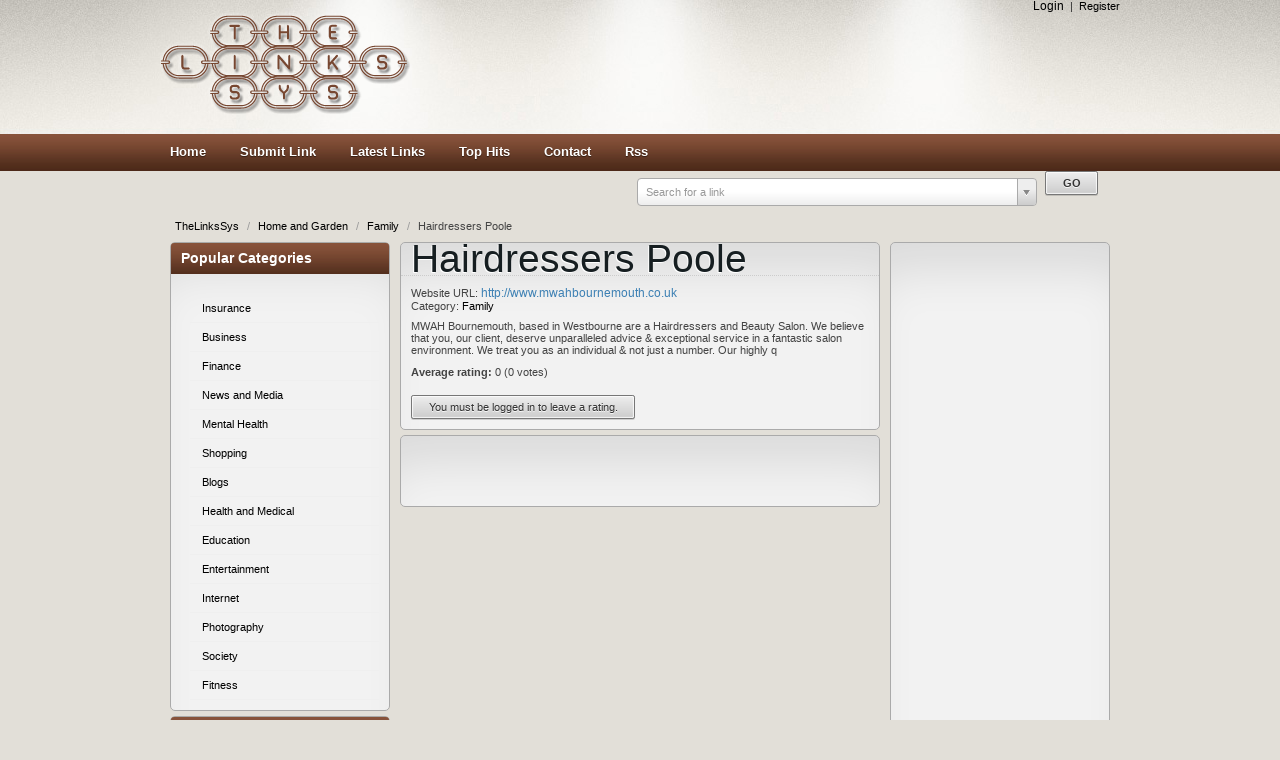

--- FILE ---
content_type: text/html; charset=utf-8
request_url: https://thelinkssys.com/Home_and_Garden/Family/hairdressers-poole-2556
body_size: 4295
content:
<!DOCTYPE html PUBLIC "-//W3C//DTD XHTML 1.0 Transitional//EN" "http://www.w3.org/TR/xhtml1/DTD/xhtml1-transitional.dtd">
<html xmlns="http://www.w3.org/1999/xhtml">
    <head>
        
        <title>Hairdressers Poole</title>
        
        <meta http-equiv="Content-Type" content="text/html; charset=utf-8" />
        <script type="text/javascript">
            var DOC_ROOT = 'http://thelinkssys.com';
        </script>
        
        
	<link rel="stylesheet" type="text/css" href="/templates/HunterBrown/style/column.css" />
	<link rel="stylesheet" type="text/css" href="/templates/HunterBrown/style/form.css" />
	<link rel="stylesheet" type="text/css" href="/templates/HunterBrown/style/main_min.css" />
        <link rel="stylesheet" type="text/css" href="/templates/HunterBrown/style/colors/default-theme.css" />
         <!--[if IE 7]>
   	<link rel="stylesheet" type="text/css" href="/templates/HunterBrown/style/ie7.css" />
	  <![endif]-->

        
        <link rel="stylesheet" type="text/css" href="/templates/Core/DefaultFrontend/style/select2.css"  />
        <link rel="stylesheet" type="text/css" href="/templates/Core/DefaultFrontend/style/fg.menu.css" />
        <link rel="stylesheet" type="text/css" href="/templates/Core/DefaultFrontend/style/theme/jquery-ui-1.8.23.custom.css"  />


        
                                    <meta name="keywords" content="Arts &amp;amp; Humanities, Blogs, Business &amp;amp; Economy, Computers &amp;amp; Internet, Education, Entertainment, Health, News &amp;amp; Media, free website listing" />
                                        <meta name="description" content="thelinkssys.com offers you Reciprocals, Featured and Free website submission facility." />
                                        <meta name="author" content="TheLinksSys" />
                                        <meta name="copyright" content="Copyright (c) 2013 by TheLinksSys.com. All rights reserved!" />
                                
        
        <meta name="generator" content="PHP Link Directory 5.3" />

        
        
                <script type="text/javascript" src="//ajax.googleapis.com/ajax/libs/jquery/1.8.2/jquery.min.js"></script>
        <script type="text/javascript" src="//ajax.googleapis.com/ajax/libs/jqueryui/1.8.23/jquery-ui.min.js"></script>
        
        
            <script type="text/javascript">
             var $ = jQuery.noConflict();
            </script>
        

        <script type="text/javascript" src="/javascripts/jquery/jquery.select2.js"></script>
        <script type="text/javascript" src="/javascripts/jquery/jquery.fg.menu.js"></script>

        
<style type="text/css">
body {


}
</style>

        
        
        <script async custom-element="amp-auto-ads"
        src="https://cdn.ampproject.org/v0/amp-auto-ads-0.1.js">
</script>
<script async src="//pagead2.googlesyndication.com/pagead/js/adsbygoogle.js"></script>
<script>
     (adsbygoogle = window.adsbygoogle || []).push({
          google_ad_client: "ca-pub-1795426627440279",
          enable_page_level_ads: true
     });
</script>
    </head>
    <body>
    <amp-auto-ads type="adsense"
              data-ad-client="ca-pub-1795426627440279">
</amp-auto-ads>
            <div class="phpld-wbox">
                
<div class="userPanel">
            <a href="/login" class="btn-slide">Login</a>
        &nbsp;|&nbsp;
        <a href="/user/register" title="Register new user">Register</a>
        </div>

                <div class="phpld-clearfix"></div>

                <div class="header">
                    <div class="headerLogo">
                            <a href="/" title="TheLinksSys">
        <img src="/logo_thumbnail.php?pic=/uploads/logo.png&amp;width=" style="" alt="TheLinksSys" />
    </a>

                    </div>
                    <div style="float:right; width:700px; padding-top:10px;">                 
                   
<!-- TheLinkssys Footer -->
<ins class="adsbygoogle"
     style="display:inline-block;width:700px;height:90px"
     data-ad-client="ca-pub-1795426627440279"
     data-ad-slot="7758551755"></ins>
<script>
(adsbygoogle = window.adsbygoogle || []).push({});
</script>
                    
                    </div>
                    
                </div>
            </div>
        </div>
        
        <div class="phpld-clearfix"></div>

        <div id="nav">
            <div class="phpld-wbox">
                <div class="phpld-hlist">
                    <ul><li><a href="http://www.thelinkssys.com/">Home</a></li><li><a href="https://thelinkssys.com/submit">Submit Link</a></li><li><a href="https://thelinkssys.com/latest">Latest Links</a></li><li><a href="https://thelinkssys.com/top">Top Hits</a></li><li><a href="https://thelinkssys.com/contact">Contact</a></li><li><a href="https://thelinkssys.com/rss">Rss</a></li></ul>
                    

<script type="text/javascript">

var servername = ""+"/Search/ajaxSearchLinks/";

function split( val ) {
    return val.split( /,\s*/ );
}

function extractLast( term ) {
    return split( term ).pop();
}

function linkFormatResult(link) {
    //<![CDATA[
    var markup = "<hr \/><div class='listing-list-item ajax-search-result'>";
    markup += "<div class='link-info'><div class='listing-title'><a href='"+link.url+"'><b>" + link.title + "</b></a></div>";
    if (link.description !== undefined) {
        markup += "<div class='description'><a href='"+link.url+"'>" + link.description + "</a></div>";
    }
    markup += "</div></div>"
    return markup;
    //]]>
}


function linkFormatSelection(link) {
     return link.title;
}

var currEnteredData = null;

jQuery(document).ready(function($){
    $("#autoquery").select2({
        placeholder:"Search for a link",
        minimumInputLength:1,
        ajax:{
            url:servername,
            dataType:'json',
            quietMillis:100,
            allowClear:true,
            data:function (term, page) { // page is the one-based page number tracked by Select2
                return {
                    linkQuery: {q: term, loc: $("#autoquery-location").val()}, //search term
                    page_limit:100 // page size
                };
            },
        results:function (data, page) {
            // notice we return the value of more so Select2 knows if more results can be loaded
            for (x in data.result) {
                data.result[x].id = data.result[x].url;
            }
            data.result.unshift({'id':data.url, 'title':currEnteredData, 'url':'/search?search='+currEnteredData})
            return {results:data.result};
        }
    },

    formatResult:linkFormatResult, // omitted for brevity, see the source of this page

    formatSelection:linkFormatSelection // omitted for brevity, see the source of this page

    }).on('change', function(event){

        document.location.href = $(this).val();

    });



    jQuery(".select2-search input[type='text']").keyup(function(event){
        currEnteredData = jQuery(this).val();

    });

	jQuery("#search_form").submit(function(){
		jQuery("#autoquery").val(currEnteredData);		
	});	

});



</script>



 <form class="phpld-form headerSearch" action="/search" method="get" id="search_form">
	<div class="phpld-columnar phpld-equalize" style="overflow: visible">
     	<div class="phpld-fbox-text float-left" style="margin-top:5px;">
        	<input name="search" maxlength="150" id="autoquery" style="width: 400px;" value="" />
    	</div>
    	<div class="phpld-fbox-button float-left " style="position:absolute; margin-top:7px;">  
        	<input class="button phpld-searchbutton" type="submit" value="GO" />
    	</div>
	</div>
</form>

               </div>
            </div>
        </div>

        <div class="phpld-wbox">
        <div class="phpld-clearfix"></div>
        <div class="content-wrapper"><div class="path">    <div class="breadcrumbs">
            <span>
            <a href="https://thelinkssys.com/">                TheLinksSys
            </a>
                            <span class="divider">/</span>
                    </span>
                    <span>
            <a href="https://thelinkssys.com/Home_and_Garden/">                Home and Garden
            </a>
                            <span class="divider">/</span>
                    </span>
                    <span>
            <a href="https://thelinkssys.com/Home_and_Garden/Family/">                Family
            </a>
                            <span class="divider">/</span>
                    </span>
                    <span>
                            Hairdressers Poole
            
                    </span>
            
    </div>
</div><div class="phpld-column linearize-level-1"><div class="phpld-col1" style="width:25%"><div class="phpld-cbox"><div class="phpld-grid phpld-full phpld-widget" id="widget_22">
    <div class="boxTop"></div>
            <h3>Popular Categories</h3>
        <ul class="boxPopCats">
	    <li>
		<a href="https://thelinkssys.com/Insurance/" title="Insurance">Insurance</a>
	</li>
        <li>
		<a href="https://thelinkssys.com/Business/" title="Business">Business</a>
	</li>
        <li>
		<a href="https://thelinkssys.com/Business/Finance/" title="Finance">Finance</a>
	</li>
        <li>
		<a href="https://thelinkssys.com/News_and_Media/" title="News and Media">News and Media</a>
	</li>
        <li>
		<a href="https://thelinkssys.com/Health_and_Medical/Mental_Health/" title="Mental Health">Mental Health</a>
	</li>
        <li>
		<a href="https://thelinkssys.com/Business/Shopping/" title="Shopping">Shopping</a>
	</li>
        <li>
		<a href="https://thelinkssys.com/Internet/Blogs/" title="Blogs">Blogs</a>
	</li>
        <li>
		<a href="https://thelinkssys.com/Health_and_Medical/" title="Health and Medical">Health and Medical</a>
	</li>
        <li>
		<a href="https://thelinkssys.com/Education/" title="Education">Education</a>
	</li>
        <li>
		<a href="https://thelinkssys.com/Entertainment/" title="Entertainment">Entertainment</a>
	</li>
        <li>
		<a href="https://thelinkssys.com/Internet/" title="Internet">Internet</a>
	</li>
        <li>
		<a href="https://thelinkssys.com/Arts_and_Humanities/Photography/" title="Photography">Photography</a>
	</li>
        <li>
		<a href="https://thelinkssys.com/Society/" title="Society">Society</a>
	</li>
        <li>
		<a href="https://thelinkssys.com/Health_and_Medical/Fitness/" title="Fitness">Fitness</a>
	</li>
    
</ul>
</div>
<div class="phpld-grid phpld-full phpld-widget" id="widget_18">
    <div class="boxTop"></div>
            <h3>Statistics</h3>
        <ul class="boxStats">
		<li><strong>Active Listings:</strong> 13195</li>
			<li><strong>Pending Listings:</strong> 165</li>
			<li><strong>Todays Listings:</strong> 0</li>
	    	<li><strong>Total Categories:</strong> 16</li>
			<li><strong>Sub Categories:</strong> 64</li>
	</ul>

</div>
</div></div><div class="phpld-col2" style="width:25%"><div class="phpld-cbox"><div class="phpld-grid phpld-full phpld-widget" id="widget_21">
    <div class="boxTop"></div>
        
<br/>
<center>
<script async src="//pagead2.googlesyndication.com/pagead/js/adsbygoogle.js"></script>
<!-- Thelinkssys_right_vetical -->
<ins class="adsbygoogle"
     style="display:inline-block;width:160px;height:600px"
     data-ad-client="ca-pub-1795426627440279"
     data-ad-slot="8279170557"></ins>
<script>
(adsbygoogle = window.adsbygoogle || []).push({});
</script>

 </center>
</div>
</div></div><div class="phpld-col3"  style="margin-left:25%;margin-right:25%;"><div class="phpld-cbox"><div class="phpld-grid phpld-full phpld-widget" id="widget_4">
    <div class="boxTop"></div>
        <div class="listing-details listing-details-default">
    <h1>Hairdressers Poole</h1>
    <div class="url">
    <label>Website URL: </label><a class="link" id="id_2556" href="http://www.mwahbournemouth.co.uk" title="Hairdressers Poole"
     target="_blank">
        http://www.mwahbournemouth.co.uk
    </a>
</div>

        <div class="link-category">
		Category: 
          <a class="link-category-url" href="https://thelinkssys.com/Home_and_Garden/Family/">Family</a> &nbsp;
    


	</div>
    <div class="description-detail">
        MWAH Bournemouth, based in Westbourne are a Hairdressers and Beauty Salon. We believe that you, our client, deserve unparalleled advice & exceptional service in a fantastic salon environment. We treat you as an individual & not just a number. Our highly q
    </div>
    <div class="phpld-clearfix"></div>
    <div class="submiItems">
    
 </div>
        
    <address>
    <div class="address"></div>
    <div class="addressCityStateZip">   </div>
    <div class="contacts">
            </div>
</address>
    
    
    <div>
    <fieldset>
        <b>Average rating:</b>
            0
     (0 votes)

        <br /><a href="/login" class="phpld-button">You must be logged in to leave a rating.</a>
    
    </fieldset>
</div>
    
</div>
</div>
<div class="phpld-grid phpld-full phpld-widget" id="widget_25">
    <div class="boxTop"></div>
        <script async src="//pagead2.googlesyndication.com/pagead/js/adsbygoogle.js"></script>
<!-- Solutions4ever_top_Banner, created 2/25/10 -->
<ins class="adsbygoogle"
     style="display:inline-block;width:468px;height:60px"
     data-ad-client="ca-pub-1795426627440279"
     data-ad-slot="2260136217"></ins>
<script>
(adsbygoogle = window.adsbygoogle || []).push({});
</script>

</div>
</div></div></div></div><div class="footer"> 	

<script type="text/javascript"><!--

google_ad_client = "pub-1795426627440279";

/* Thelinkssys_footer_horizontal */

google_ad_slot = "6346335100";

google_ad_width = 728;

google_ad_height = 15;

//-->

</script>

<script type="text/javascript" src="https://pagead2.googlesyndication.com/pagead/show_ads.js">

</script>







<br /><br />  Powered By: <a href="http://www.phplinkdirectory.com" title="powered by PHP Link Directory"> PHP Link Directory </a></div><script>
  (function(i,s,o,g,r,a,m){i['GoogleAnalyticsObject']=r;i[r]=i[r]||function(){
  (i[r].q=i[r].q||[]).push(arguments)},i[r].l=1*new Date();a=s.createElement(o),
  m=s.getElementsByTagName(o)[0];a.async=1;a.src=g;m.parentNode.insertBefore(a,m)
  })(window,document,'script','//www.google-analytics.com/analytics.js','ga');

  ga('create', 'UA-12725290-2', 'auto');
  ga('send', 'pageview');

</script><script type="text/javascript">
    /* <![CDATA[ */
    var root = '';
    
    var a = document.getElementsByTagName("a");
    for(i = 0; i< a.length; i++)
        if(a[i].id != '')
            a[i].onclick = count_link;
    function count_link(event) {
        i = new Image();
        i.src= root+'/cl.php?id='+this.id;
        return true;
    }

    
    /* ]]> */
</script><script defer src="https://static.cloudflareinsights.com/beacon.min.js/vcd15cbe7772f49c399c6a5babf22c1241717689176015" integrity="sha512-ZpsOmlRQV6y907TI0dKBHq9Md29nnaEIPlkf84rnaERnq6zvWvPUqr2ft8M1aS28oN72PdrCzSjY4U6VaAw1EQ==" data-cf-beacon='{"version":"2024.11.0","token":"2b21f3e0aa5c41d1bf2bc6fd967ae11d","r":1,"server_timing":{"name":{"cfCacheStatus":true,"cfEdge":true,"cfExtPri":true,"cfL4":true,"cfOrigin":true,"cfSpeedBrain":true},"location_startswith":null}}' crossorigin="anonymous"></script>
</body></html>


--- FILE ---
content_type: text/html; charset=utf-8
request_url: https://www.google.com/recaptcha/api2/aframe
body_size: 268
content:
<!DOCTYPE HTML><html><head><meta http-equiv="content-type" content="text/html; charset=UTF-8"></head><body><script nonce="FU06iwvG7DnSXv231P56pg">/** Anti-fraud and anti-abuse applications only. See google.com/recaptcha */ try{var clients={'sodar':'https://pagead2.googlesyndication.com/pagead/sodar?'};window.addEventListener("message",function(a){try{if(a.source===window.parent){var b=JSON.parse(a.data);var c=clients[b['id']];if(c){var d=document.createElement('img');d.src=c+b['params']+'&rc='+(localStorage.getItem("rc::a")?sessionStorage.getItem("rc::b"):"");window.document.body.appendChild(d);sessionStorage.setItem("rc::e",parseInt(sessionStorage.getItem("rc::e")||0)+1);localStorage.setItem("rc::h",'1768432995284');}}}catch(b){}});window.parent.postMessage("_grecaptcha_ready", "*");}catch(b){}</script></body></html>

--- FILE ---
content_type: text/css
request_url: https://thelinkssys.com/templates/HunterBrown/style/form.css
body_size: 1852
content:
/* -- PHPLD FORM -- */
.phpld-form,.phpld-form fieldset{
    overflow:hidden
}
.phpld-form div{
    position:relative
}
.phpld-form label,.phpld-form .phpld-message{
    position:relative;
    display:block
}
.phpld-form .phpld-fbox-check label{
    display:inline
}
.phpld-form input,.phpld-form textarea{
    cursor:text
}
.phpld-form input[type="checkbox"],.phpld-form input[type="radio"],.phpld-form select,.phpld-form label{
    cursor:pointer
}
.phpld-form textarea{
    overflow:auto
}
.phpld-form input[type=hidden]{
    display:none!important
}
.phpld-form .phpld-fbox-text:before,.phpld-form .phpld-fbox-select:before,.phpld-form .phpld-fbox-check:before,.phpld-form .phpld-fbox-button:before{
    content:"";
    display:table
}
.phpld-form .phpld-fbox-text:after,.phpld-form .phpld-fbox-select:after,.phpld-form .phpld-fbox-check:after,.phpld-form .phpld-fbox-button:after{
    clear:both;
    content:".";
    display:block;
    font-size:0;
    height:0;
    visibility:hidden
}
.phpld-form select,.phpld-form input,.phpld-form textarea{
    display:block;
    position:relative;
    width:58.5%
}
.phpld-form .phpld-fbox-check input{
    display:inline;
    width:auto
}
.phpld-form .phpld-fbox-button input{
    display:inline;
    overflow:visible;
    width:auto
}
.phpld-form .phpld-fbox-check input:focus,.phpld-form .phpld-fbox-check input:hover,.phpld-form .phpld-fbox-check input:active{
    border:0 none
}
.phpld-full .phpld-fbox-select select,.phpld-full .phpld-fbox-text input,.phpld-full .phpld-fbox-text textarea{
    width:94.2%;
    margin-right:-3px
}
.phpld-fbox-text input.text{padding: 3px;width:auto;}
.phpld-columnar .phpld-fbox-text label,.phpld-columnar .phpld-fbox-select label{
    display:inline;
    float:left;
    width:30%
}
.phpld-columnar .phpld-fbox-check{
    position:relative
}


.phpld-label{
    display:block;
    float: left;
    margin: 4px 5px 0px 0px;
    color:#000000;
    font-size:11px;
}
.phpld-columnar .phpld-fbox-check .phpld-label{
    position:absolute;
    top:0
}
.phpld-columnar .phpld-fbox-check input,.phpld-columnar .phpld-error .phpld-message{
    margin-left:30%
}
.phpld-columnar fieldset .phpld-fbox-button,fieldset.phpld-columnar .phpld-fbox-button{
    padding-left:30%
}
.phpld-columnar .phpld-fbox-select select,.phpld-columnar .phpld-fbox-text input,.phpld-columnar .phpld-fbox-text textarea{
    float:left;width:67.2%;margin-right:-3px
}
.phpld-fbox-select select{
    width:60%
}
.phpld-full .phpld-fbox-select select{
    width:94.8%
}
.phpld-columnar .phpld-fbox-select select{
    width:auto;
}
.phpld-form input,
.phpld-form input,
.phpld-form textarea,
.phpld-form select {
        -webkit-box-sizing: border-box;
        -moz-box-sizing: border-box;
        -ms-box-sizing: border-box;
        box-sizing: border-box;
        width:60%;
}
.phpld-columnar label {
    -webkit-box-sizing: border-box;
    -moz-box-sizing: border-box;
    -ms-box-sizing: border-box;
    box-sizing: border-box;
}
.phpld-columnar .phpld-fbox-select select,
.phpld-columnar .phpld-fbox-text input,
.phpld-columnar .phpld-fbox-text textarea { width:auto; }

.phpld-full .phpld-fbox-select select,
.phpld-full .phpld-fbox-text input,
.phpld-full .phpld-fbox-text textarea { width:100%; }
.phpld-form {
    background:#f4f4f4;
    border:2px #fff solid;
    margin: 1.5em 0 0 0;
    padding: 0;
    -webkit-box-shadow: 0 0 4px #ddd;
    -moz-box-shadow: 0 0 4px #ddd;
    box-shadow: 0 0 4px #ddd;
}
.phpld-form fieldset {
    position:static;
    background:transparent;
    margin: 0.75em 0 0.75em 0;
    padding: 0 0.5em;
}
.phpld-form legend {
    background:transparent;
    color:#000;
    font-size:1.2em;
    line-height:1.25em;
    font-weight:bold;
    padding:0 0.5em;
}
.phpld-form label {
    color:#666;
    line-height: 1.5em;
}
.phpld-label {
    color: #666;
    padding-top: 0.25em;
}
.phpld-form .phpld-form div.phpld-fbox-check:focus + label {
    color:#000;
}
.phpld-form div.phpld-fbox-text,
.phpld-form div.phpld-fbox-select,
.phpld-form div.phpld-fbox-check,
.phpld-form div.phpld-fbox-button {
    padding: 0.3em .4em;
    margin-bottom: 0.5em;
}
.phpld-form div.phpld-fbox-button {
    padding-right: 0px;
    padding-bottom: 0px;
    padding-top: 0px;
    background:none;
    border-top:0px;
    margin:0px auto;
}


.phpld-form div.phpld-fbox-button .nopadding *{
    margin:0px;
}
.phpld-form div.phpld-fbox-button:hover{background:none;}
.phpld-form .phpld-fbox-button .float-right{
    padding:0px;
    margin:0px;
}
.phpld-form .phpld-gbox {
    padding: 0 0.5em;
    margin-right: 0;
}
.phpld-form h6 {
    color: #000;
    margin: 1em 0 0 1em;
}
.phpld-form .phpld-fbox-text input,
.phpld-form .phpld-fbox-text textarea {
    line-height: 1em;
    padding: 0.25em 0.3em;
    margin-top: -2px;
}
.phpld-form .phpld-fbox-select select {
    line-height: 1em;
    padding: 0.25em 2px 0.25em 1px;
    margin-top: -2px;
}
.phpld-form input,
.phpld-form textarea,
.phpld-form select,
.phpld-form optgroup {
    font-family:Arial, Helvetica, sans-serif;
        -webkit-box-shadow: inset 0 0 4px #eee;
        -moz-box-shadow: inset 0 0 4px #eee;
        box-shadow: inset 0 0 4px #eee;
    }
.phpld-form optgroup {
        font-style:normal;
        font-weight:bold;
}
.phpld-form .phpld-fbox-text input,
.phpld-form .phpld-fbox-text textarea,
.phpld-form .phpld-fbox-select select {
    border:1px solid #ddd;
}
.phpld-form .phpld-message {
        color:#666;
        margin-bottom:0.5em;
}
.phpld-form .phpld-required {
        color:#800;
        font-weight:bold;
    }

.phpld-form input:valid,
.phpld-form textarea:valid { background-color: #fff; }
.phpld-form input:invalid,
.phpld-form textarea:invalid { background-color: #fdd; }

.phpld-form .phpld-error label {
        color:#800;
        font-weight:normal;
}
.phpld-form .phpld-error input,
.phpld-form .phpld-error select,
.phpld-form .phpld-error textarea {
    border: 1px #800 solid;
}
.phpld-form .phpld-error input:hover,
.phpld-form .phpld-error input:focus,
.phpld-form .phpld-error select:hover,
.phpld-form .phpld-error select:focus,
.phpld-form .phpld-error textarea:hover,
.phpld-form .phpld-error textarea:focus {
        border: 1px #800 solid !important;
}
.phpld-form .phpld-error .phpld-message {
        color:#800;
        font-weight: bold;
        margin-top: 0;
}
.phpld-form div.phpld-fbox-text input:focus,
.phpld-form div select:focus,
.phpld-form div textarea:focus,
.phpld-form div.phpld-fbox-text input:hover,
.phpld-form div select:hover,
.phpld-form div textarea:hover,
.phpld-form div.phpld-fbox-text input:active,
.phpld-form div select:active,
.phpld-form div textarea:active {
        border:1px #888 solid;
        background:#fff;
}

.phpld-button,
.phpld-form button,
.phpld-form input[type="button"],
.phpld-form input[type="reset"],
.phpld-form input[type="submit"] {
    display: inline-block;
    white-space: nowrap;
    background-color: #ccc;
    background-image: -webkit-linear-gradient(top, #eee, #ccc);
    background-image: -moz-linear-gradient(top, #eee, #ccc);
    background-image: -ms-linear-gradient(top, #eee, #ccc);
    background-image: -o-linear-gradient(top, #eee, #ccc);
    background-image: linear-gradient(top, #eee, #ccc);
    filter: progid:DXImageTransform.Microsoft.gradient(startColorStr='#eeeeee', EndColorStr='#cccccc');
    border: 1px solid #777;
    -webkit-border-radius: .2em;
    -moz-border-radius: .2em;
    border-radius: .2em;
    -webkit-box-shadow: 0 0 1px 1px rgba(255,255,255,.8) inset, 0 1px 0 rgba(0,0,0,.15);
    -moz-box-shadow: 0 0 1px 1px rgba(255,255,255,.8) inset, 0 1px 0 rgba(0,0,0,.15);
    box-shadow: 0 0 1px 1px rgba(255,255,255,.8) inset, 0 1px 0 rgba(0,0,0,.15);
    color: #333 !important;
    cursor: pointer;
    font: normal 1em/2em Arial, Helvetica;
    margin: 1.5em 0.75em 0 0;
    padding: 0 1.5em;
    overflow: visible; 
    text-decoration: none !important;
    text-shadow: 0 1px 0 rgba(255,255,255,.8);
}
.phpld-form button:hover,
.phpld-form input[type="button"]:hover,
.phpld-form input[type="reset"]:hover,
.phpld-form input[type="submit"]:hover,
.phpld-button:hover {
    background-color: #ddd;
    background-image: -webkit-linear-gradient(top, #fafafa, #ddd);
    background-image: -moz-linear-gradient(top, #fafafa, #ddd);
    background-image: -ms-linear-gradient(top, #fafafa, #ddd);
    background-image: -o-linear-gradient(top, #fafafa, #ddd);
    background-image: linear-gradient(top, #fafafa, #ddd);
    filter: progid:DXImageTransform.Microsoft.gradient(startColorStr='#fafafa', EndColorStr='#dddddd');
}

.phpld-form button:active,
.phpld-form input[type="button"]:active,
.phpld-form input[type="reset"]:active,
.phpld-form input[type="submit"]:active,
.phpld-button:active {
    background-color: #bbb;
    background-image: -webkit-linear-gradient(top, #ccc, #bbb);
    background-image: -moz-linear-gradient(top, #ccc, #bbb);
    background-image: -ms-linear-gradient(top, #ccc, #bbb);
    background-image: -o-linear-gradient(top, #ccc, #bbb);
    background-image: linear-gradient(top, #ccc, #bbb);
    filter: progid:DXImageTransform.Microsoft.gradient(startColorStr='#cccccc', EndColorStr='#bbbbbb');
    box-shadow: 2px 2px 3px rgba(0,0,0,.2) inset;
    position: relative;
    top: 1px;
}

.phpld-form button:focus,
.phpld-form input[type="button"]:focus,
.phpld-form input[type="reset"]:focus,
.phpld-form input[type="submit"]:focus,
.phpld-button:focus {
    outline: 0;
    background: #fafafa;
}

.phpld-form button:before,
.phpld-button:before {
    background: #ccc;
    background: rgba(0,0,0,.1);
    float: left;
    width: 1em;
    text-align: center;
    font-size: 1.5em;
    margin: 0 1em 0 -1em;
    padding: 0 .2em;
    -moz-box-shadow: 1px 0 0 rgba(0,0,0,.5), 2px 0 0 rgba(255,255,255,.5);
    -webkit-box-shadow: 1px 0 0 rgba(0,0,0,.5), 2px 0 0 rgba(255,255,255,.5);
    box-shadow: 1px 0 0 rgba(0,0,0,.5), 2px 0 0 rgba(255,255,255,.5);
    -moz-border-radius: .15em 0 0 .15em;
    -webkit-border-radius: .15em 0 0 .15em;
    border-radius: .15em 0 0 .15em;
    pointer-events: none;
}

.phpld-form button::-moz-focus-inner {
    border: 0;
    padding: 0;
}

    
.phpld-form input[type=button]::-moz-focus-inner,
.phpld-form input[type=reset]::-moz-focus-inner,
.phpld-form input[type=submit]::-moz-focus-inner {
    padding: .4em;
}

    
.phpld-form button[disabled],
.phpld-form button[disabled]:hover,
.phpld-form input[type=button][disabled],
.phpld-form input[type=button][disabled]:hover,
.phpld-form input[type=reset][disabled],
.phpld-form input[type=reset][disabled]:hover,
.phpld-form input[type=submit][disabled],
.phpld-form input[type=submit][disabled]:hover{
        background: #eee;
        color: #aaa !important;
        border-color: #aaa;
        cursor: default;
        text-shadow: none;
        position: static;
        -webkit-box-shadow: none;
        -moz-box-shadow: none;
        box-shadow: none;
}

* html .phpld-button,
* html .phpld-form button {
        display: inline-block;
        white-space: nowrap;
        background-color: #ccc;
        filter: progid:DXImageTransform.Microsoft.gradient(startColorStr='#eeeeee', EndColorStr='#cccccc');
        border: 1px solid #777;
        color: #333 !important;
        cursor: pointer;
        font: normal 1em/2em Arial, Helvetica;
        margin: 1.5em 0.75em 0 0;
        padding: 0 1.5em;
        overflow: visible; 
        text-decoration: none !important;
}

* html .phpld-form button:focus,
* html .phpld-button:focus {
    outline: 0;
    background: #fafafa;
}

* html .phpld-form button:hover,
* html .phpld-button:hover {
    background-color: #ddd;
    filter: progid:DXImageTransform.Microsoft.gradient(startColorStr='#fafafa', EndColorStr='#dddddd');
}

* html .phpld-form button:active,
* html .phpld-button:active {
    background-color: #bbb;
    filter: progid:DXImageTransform.Microsoft.gradient(startColorStr='#cccccc', EndColorStr='#bbbbbb');
    position: relative;
    top: 1px;
}
#submitForm, .phpld-form{
    padding-left:10px;
    margin-top:0em;
    padding-bottom: 10px;
    overflow: visible;
}
#submitForm .phpld-columnar .phpld-label {text-align:right;}
#submitForm .phpld-columnar .float-left{margin-top:0.5em;}
.formPage {
    margin: 0 auto;
    color: #2E2E2E;
}
.formPage .info-box{margin-top:8px;}
.formPage .phpld-columnar{margin-top: 3px !important;}


#submit_form .phpld-columnar .float-left{margin-top:0.5em;}
#submit_form .phpld-columnar .phpld-label {width:30%;text-align:right;}

#submitForm .phpld-equalize>.phpld-label{width:15%;}
#submitForm .phpld-equalize .field{width:70%;}

#submitForm .phpld-equalize .field .phpld-fbox-text{width:100%;padding-left: 0px;}
#submitForm .phpld-equalize .field .phpld-fbox-text input, #submitForm .phpld-equalize .field  textarea{width:100%;}

.submiItems .phpld-label {margin-top:0px;padding-top: 0px;}
.submiItems ul.multicheckbox {margin-top: 0;}
.submiItems .submitItem {margin: 5px 0;}

/* END PHPLD FORM*/

--- FILE ---
content_type: text/css
request_url: https://thelinkssys.com/templates/HunterBrown/style/main_min.css
body_size: 5243
content:
html * { font-size:100%; }
/*GENERAL ELEMENTS SECTION*/
*{
    margin:0;
    padding:0
}
* html body *{
    overflow:visible
}
body{
    
    background: #e2dfd8 url('../images/backgrounds/bg00.jpg') repeat-x top;
    font-size: 11px !important;
    margin: 0;
    color:#444;
    text-align:left;
    font-family: Tahoma, Arial, sans-serif;
    -webkit-text-size-adjust:100%;
}

h1, h2, h3, h4, h5, h6 {
    font-family: Arial, Helvetica, sans-serif;
    font-weight: 400;
    color:#161e21;
    margin:0;
}


h1 {
    font-size:350%;
    line-height: 0.8571em;
    margin-top:10px;
    margin-bottom:10px;
    text-shadow: -1px 1px 0px #FFF;
}

h2 {
    font-size:250%;
    line-height: 1.2em;
    margin-top:10px;
    margin-bottom:10px;
    text-shadow: -1px 1px 0px #FFF;
    
}

h3 {
    font-size:175%;
    line-height: 0.8571em;
    margin-top:10px;
    margin-bottom:10px;
    text-shadow: -1px 1px 0px #FFF;
}

h4 {
    font-size:133.33%;
    line-height: 1.125em;
    margin-top:10px;
    margin-bottom:10px;
    text-shadow: -1px 1px 0px #FFF;
}

h5 {
    font-size:116.67%;
    line-height: 1.2857em;
    margin-top:10px;
    margin-bottom:10px;
    text-shadow: -1px 1px 0px #FFF;
}

h6 {
    font-weight: bold;
    font-size:100%;
    line-height: 1.5em;
    margin: 1.5em 0 0 0;
}
option{
    padding-left:.4em
}
select{
    padding:1px
}
div:target{
    outline:0 none
}
article,aside,details,figcaption,figure,footer,header,hgroup,nav,section{
    display:block
}
fieldset,img{
    border:0 solid
}
fieldset{
    margin-top: 10px !important;
}
fieldset h1 , fieldset h2, fieldset h3, fieldset h4{
    margin-top:8px !important;
    margin-bottom:8px !important;
}
ul,ol,dl{
    font-size:1em;
    line-height:1.5em;
    margin: 1.5em 0 0 1em;
}
ul, li {
    margin: 0;
    padding: 0;
}
ul {list-style-type:disc;}

ol {list-style-type:decimal;}

ul ul {list-style-type:circle;margin-top:0;}

ol ol {list-style-type:lower-latin;margin-top:0;}

ol ul {list-style-type:circle;margin-top:0;}

li {
    font-size:1em;
    line-height:1.5em;
    margin-left:0.8em;
}
dt { font-weight:bold; }
dd { margin:0 0 1.5em 0.8em; }

p{
    font-size:1em;
    line-height:1.5em;
    margin: 1.5em 0 0 0;
}
blockquote{
    margin:1.5em 0 0 1.5em;
    color:#666;
}
blockquote, cite, q {
        font-family: Georgia, "Times New Roman", Times, serif;
        font-style:italic;
}
q{
    quotes:none
}
blockquote:before,blockquote:after,q:before,q:after{
    content:'';
    content:none
}

strong, b { font-weight:bold; }
em, i { font-style:italic; }
big {font-size:116.667%;}
small {font-size:85.71%;}
pre,code,kbd,tt,samp,var {font-size:100%;}

pre {
    line-height:1.5em;
    margin: 1.5em 0 0 0;
    white-space: pre;
    white-space: pre-wrap;
    word-wrap: break-word;
}
pre, code { color:#800; }

kbd, samp, var, tt {
    color:#666;
    font-weight:bold;
}
var, dfn { font-style:italic; }

acronym, abbr {
    border-bottom:1px #aaa dotted;
    font-variant:small-caps;
    letter-spacing:.07em;
    cursor:help;
}

sub,sup {
    font-size: 75%;
    line-height: 0;
    position: relative;
    vertical-align: baseline;
}

sup{ top: -0.5em; }
sub{ bottom: -0.25em; }

mark {background: #ff0;color: #000;}

hr {
    color:#fff;
    background:transparent;
    margin:0 0 0.75em 0;
    padding:0 0 0.75em 0;
    border:0;
    border-bottom:1px #eee solid;
}
a {
    font-family: Tahoma, Arial, sans-serif;
    color:#4D87C7;
    background:transparent;
    text-decoration:none;
    
}
a:active { outline: none; }

a:hover, a:focus {
    background:none;
    color: #3c699c;
    text-decoration: underline;
}
a.link:active, a.link:link, a.link:visited {
    font-size: 12px;
    color: #AAA;
    text-decoration: none;
}
a.link:hover {
    font-size: 12px;
    color: #CA0002;
    text-decoration: underline;
}
a.readMore:link, a.readMore:active, a.readMore:visited {
    color: #CA0002;
    font-weight: bold;
    text-decoration: none;
}
a.readMore:hover {
    font-weight: bold;
    text-decoration: underline;
}
a.readMoreFeat:link, a.readMoreFeat:active, a.readMoreFeat:visited {
    color: #3E81B4;
    text-decoration: none;
}
a.readMoreFeat:hover {
    color: #CA0002;
    text-decoration: underline;
}
.header a:hover{
    text-decoration: none;
}
.highlight {color:#c30;}

.box {
    border-radius: 0.3em;
    border-width: 1px;
    border-style: solid;
    border-color: #888;
    border-color: rgba(0,0,0,.3);
    -webkit-box-shadow: 1px 1px 3px rgba(0, 0, 0, 0.2) inset;
    -moz-box-shadow: 1px 1px 3px rgba(0, 0, 0, 0.2) inset;
    box-shadow: 1px 1px 3px rgba(0, 0, 0, 0.2) inset;
    color: #444;
    color: rgba(0,0,0,.8);
    padding: 1.4286em;
    margin: 1.5em 0 0 0;
}
.box > *:first-child {
    margin-top: 0;
}
.label {
    font-family: Verdana, Geneva, sans-serif;
    padding: 1px 6px 2px;
    display: inline-block;
    vertical-align:middle;
    letter-spacing: normal;
    white-space:nowrap;
    -webkit-border-radius: 3px;
    -moz-border-radius: 3px;
    border-radius: 3px;
    background: #06C;
    color: #fff;
    font-size: 10px;
    line-height: 12px;
}

.info {background:#f4f4f4;}
.success {background:#8c8;}
.warning {background:#cc8;}
.error {background:#c88;}

.float-left {
    float:left;
    display:inline;
    margin: 1.5em 1em 0 0;
}
.float-right {
    float:right;
    display:inline;
    margin: 1.5em 0 0 1em;
}
.center {
    display:block;
    text-align:center;
    margin: 0 auto;
    width: 960px;
}
table {
    width:100%;
    border-collapse:collapse;
    margin: 1.3571em 0 0 0;
    color:#333;
    border-top: 1px #ccc solid;
    border-bottom: 1px #ccc solid;
    border-spacing:0
}

table.narrow {margin:  1.4286em 0 0 0;}
table.narrow th, table.narrow td {padding: 0 0.5em;line-height: 1.4286em;}
table.bordertable {border:1px #ccc solid;}
table caption {font-variant:small-caps;}
th, td {
    line-height: 1.5em;
vertical-align: top;
padding: 0.7143em 0.5em;
}
th *:first-child,td *:first-child {margin-top: 0;}
th.nowrap,td.nowrap {white-space: nowrap;}
thead th {
    text-align: left;
    color:#000;
    border-bottom:2px #000 solid;
}
tbody th {
    text-align: left;
    border-top:1px solid #ccc;
    text-align:left;
}
tbody td {
    text-align: left;
    border-top:1px solid #ccc;
}
tbody tr:hover th,tbody tr:hover td {background:#f8f8f8;}
    

/* -- GENERAL ELEMENTS SECTION END --*/



/*--IMAGES SECTION--*/
img,figure {margin: 0;}

.flexible {
    margin-top: 1.5em;
    max-width: 100%;
    height: auto;
}

* html .flexible {	/* IE6 support */
    width: 98%;		
}

.bordered {
    margin-top: 1.5em;
    border: 2px #eee solid;
    border: 2px rgba(255,255,255,1) solid;
    -webkit-box-shadow: 0 0 3px rgba(0,0,0,.25);
    -moz-box-shadow: 0 0 3px rgba(0,0,0,.25);
    box-shadow: 0 0 3px rgba(0,0,0,.25);
}
/*--IMAGES SECTION END--*/


/* -- PHPLD CLEARFIX --*/
.phpld-clearfix:before{
    content:"";
    display:table
}
.phpld-clearfix:after{
    clear:both;
    content:".";
    display:block;
    font-size:0;
    height:0;
    visibility:hidden
}
/* -- PHPLD CLEARFIX END--*/





/*-- HEADER  SECTION --*/
.header{
    color: #ccc;
    width:960px;
    height:77px;
    margin:0 auto;
    padding:0px;
}
.headerLogo h1{
    margin: 22px 0px 0px 6px;
}
.headerLogo{
    float:left;
}
/*-- HEADER  SECTION END --*/


/* -- SEACH BOX -- */
.headerSearch{
    float:right;
    color:#ffffff;
    display:inline;
    background: none;
    padding: 0px 79px 0 0;
    margin: 0px;
    -webkit-box-shadow: 0 0 0px #DDD;
    -moz-box-shadow: 0 0 0px #DDD;
    box-shadow: 0 0 0px #DDD;
    border: 0px;
    overflow: visible;
}
form.headerSearch .phpld-label {
    float: left;
    margin: 5px 5px 0px 0px;
    color:    #1A4E80;
}
form.headerSearch .phpld-fbox-text{
    margin-right: 0px;
    margin-top:10px;
}
form.headerSearch div.phpld-columnar{
    margin-top:0px;
}
.headerSearch .phpld-fbox-button .phpld-searchbutton {
    font-weight: bold;
    float: left;
    text-transform:uppercase;
    margin-top: 0px;

}

.headerSearch .phpld-fbox-button
{
	width: 74px;
	margin-right: 3px !important;
	margin-top: 1px !important;
}

.select2-focused {
        border:none !important;
}
.select2-submit {
        overflow-y: visible !important;
        overflow: visible;
        clear: both;
        display: inline-block;
        width: 100%;
}
.select2-drop{
    z-index: 10000;
    overflow: visible;
}
/* -- SEACH BOX END-- */


/*-- MENU -- */
#nav {
	overflow: visible;
	height: 37px;

}
#nav {
   background: url('../images/nav-bg.gif') repeat-x;
}
#menuSelection {
    display: block;
    text-align: center;
    clear: both;
}
.phpld-hlist {
    overflow: visible;
    position: relative;
    line-height: 1em;
    background: #222;
    border-radius: 5px 5px;
    margin: 0px auto;
    box-shadow: 0px 1px 3px #999;
}
.phpld-hlist ul {
    margin:0;
    padding: 0.5em 4px !important;
    display: inline-table;
    list-style: none;
    position: relative;
    float:left; 
}
.phpld-hlist ul li {
    display: block;
    float:left;
    font-size:1.0em;
    line-height:1em;
    list-style-type:none;
     margin: 0 2em 0 0;
    padding:0;
}
.phpld-hlist ul li a,
.phpld-hlist ul li strong {
    background:transparent;
    color:#aaa;
    display:block;
    font-size:1em;
    line-height: 2em;
    padding: 0 0.5em;
    font-weight:normal;
    text-decoration:none;
    text-shadow: 0 1px 1px rgba(0,0,0,.5);
    width:auto;
}
.phpld-hlist ul li a:link, .phpld-hlist ul li a:active, .phpld-hlist ul li a:visited {
    font-weight: bold;
    font-size: 13px;
    text-decoration: none;
    padding: 0px 6px 0px 6px;
    color:#FFFFFF;
    display: block;
}
.phpld-hlist ul li a:focus,
.phpld-hlist ul li a:hover,
.phpld-hlist ul li a:active  {
    color: #000 !important;
    background: #E1DED7 !important;
   /* background:#666;
    background: rgba(255,255,255,.25);
    -webkit-border-radius: 0.2em;
    -moz-border-radius: 0.2em;
    border-radius: 0.2em; */
    text-decoration:none;
    outline: 0 none;
    float: left;
    display: block;
    font-weight: bold;
    font-size: 13px;
    text-shadow:none;
}
.phpld-hlist ul li.active {
    background:#666;
    background: rgba(255,255,255,.3);
    -webkit-border-radius: 0.2em;
    -moz-border-radius: 0.2em;
    border-radius: 0.2em;
    color: #fff;
}
.phpld-hlist ul li.active strong,
.phpld-hlist ul li.active a:focus,
.phpld-hlist ul li.active a:hover,
.phpld-hlist ul li.active a:active {
    background:transparent;
    color:#fff;
    text-decoration:none;
}
.phpld-hlist ul:after {
	content: ""; clear: both; display: block;
}
.phpld-hlist ul li:hover a {
	color: #fff;
}
.phpld-hlist ul li:hover {
	background: #4b545f;
	background: linear-gradient(top, #4f5964 0%, #5f6975 40%);
	background: -moz-linear-gradient(top, #4f5964 0%, #5f6975 40%);
	background: -webkit-linear-gradient(top, #4f5964 0%,#5f6975 40%);
}


.phpld-hlist ul ul {
	display: none;
}
.phpld-hlist ul li:hover > ul{
	display: block;
}
.phpld-hlist ul li a:hover {
        float:none;
}
.phpld-hlist ul ul {
	background: #5f6975; border-radius: 0px; padding: 0;
	position: fixed;
        padding: 0px!important;
}
.phpld-hlist ul ul li {
	float: none; 
	border-top: 1px solid #6b727c;
	border-bottom: 1px solid #575f6a; position: relative;
        margin:0px;        
}
.phpld-hlist ul ul ul {
	position: absolute; left: 100%; top:0;
}
.phpld-hlist ul ul li a:hover {
	background: #E1DED7;
}
.phpld-hlist ul ul li a {
	padding: 15px 40px;
	color: #fff;
}

/*-- MENU END -- */


/*--FOOTER SECTION--*/
.footer{
    clear: both;
    width: 940px;
    text-align: center;
    padding: 15px 0 15px 0;
    margin-top: 15px;
    margin-bottom: 15px;
    border-top: 3px solid #cccccc;
    background: #fff;
}
.footer > a, .footer{
    color: #999999;
}
.footer > a:hover{
    color:red;
}
/*--FOOTER SECTION END--*/

/*-- AUTOCOMPLETE SECTION--*/
.autocomplete-w1 { background:url(img/shadow.png) no-repeat bottom right; position:absolute; top:0px; left:0px; margin:8px 0 0 6px; /* IE6 fix: */ _background:none; _margin:0; }
.autocomplete { border:1px solid #999; background:#FFF; cursor:default; text-align:left; max-height:350px; overflow:auto; margin:-6px 6px 6px -6px; /* IE6 specific: */ _height:350px;  _margin:0; _overflow-x:hidden; }
.autocomplete .selected { background:#F0F0F0; }
.autocomplete div { padding:2px 5px; white-space:nowrap; }
.autocomplete strong { font-weight:normal; color:#3399FF; }
/*-- AUTOCOMPLETE SECTION END--*/


/*--AJAX IMAGE UPLOADER--*/
.qq-uploader { position:relative; width: 100%;}
.qq-upload-button {
    display:block; /* or inline-block */
    width: 105px; padding: 7px 0; text-align:center;    
    background:#880000; border-bottom:1px solid #ddd;color:#fff;
}
.qq-upload-button-hover {background:#cc0000;}
.qq-upload-button-focus {outline:1px dotted black;}
.qq-upload-drop-area {
    position:absolute; top:0; left:0; width:100%; height:100%; min-height: 70px; z-index:2;
    background:#FF9797; text-align:center; 
}
.qq-upload-drop-area span {
    display:block; position:absolute; top: 50%; width:100%; margin-top:-8px; font-size:16px;
}
.qq-upload-drop-area-active {background:#FF7171;}
.qq-upload-list {margin:15px 35px; padding:0; list-style:disc;}
.qq-upload-list li { margin:0; padding:0; line-height:15px; font-size:12px;}
.qq-upload-file, .qq-upload-spinner, .qq-upload-size, .qq-upload-cancel, .qq-upload-failed-text {
    margin-right: 7px;
}
.qq-upload-file {}
.qq-upload-spinner {display:inline-block; background: url("/images/loading.gif"); width:15px; height:15px; vertical-align:text-bottom;}
.qq-upload-size,.qq-upload-cancel {font-size:11px;}
.qq-upload-failed-text {display:none;}
.qq-upload-fail .qq-upload-failed-text {display:inline;}
/*--AJAX IMAGE UPLOADER END--*/

/*-- MISC SECTION--*/
.forgot-pass-label {
    margin-left: 30%;
    margin-top: 10px;
}
.forgot-pass-label a {
    margin-right: 15px;
}
.phpld-fbox-button {
    width:30%;
    margin:0;
}
.phpld-fbox-button input{
    margin: 0 !important;
}


/*For right side links*/
.btn-slide {
    text-align: right;
    display: inline;
    font: normal 110%/100% Arial, Helvetica, sans-serif;

}
.small{
    padding: 0px;
    margin: 0px;
    color: #909090;
    font-size: 7pt;
    text-decoration: none;
}
.phpld-widget h1, .phpld-widget h2, .phpld-widget h3, .phpld-widget h4, .phpld-widget h5, .phpld-widget ul {
    margin-top: 0px;
}
.phpld-col3 .phpld-widget .boxTop {
    background-color: #e51921;
}
.phpld-widget .boxTop {
    /*background-color: #1B4C7B;
    height: 16px;
    border-radius: 5px 5px 0 0;
    margin: -11px -11px 10px -11px;*/
}
.phpld-widget {
    border: 1px solid #aaa;
    padding: 0 10px 10px 10px;
    border-radius: 5px;
    box-shadow: inset 0px 50px 50px -25px rgba(0, 0, 0, 0.1);
    background: #f2f2f2;
}
.phpld-widget h3 {
    padding:  10px;
    color: #fff;
    border-radius: 3px 3px 0 0;
    border-bottom: none;
    margin: 0 -10px 20px -10px;
    background: #58321f url('../images/nav-bg.gif') repeat-x top;
    font-size: 14px;
    font-family: Verdana, Tahoma, Arial, sans-serif;
    font-weight: bold;
    text-shadow:none;
}
.listingsList ul li, ul.boxPopCats li, ul#twitter_update_list li {
    padding: 5px 0px 5px 12px;
    line-height: 18px;
    border-bottom: 1px solid #EFEFEF;
    list-style-type: none;
}
ul.boxStats li {
    padding: 5px 0px 5px 12px;
    line-height: 18px;
    border-bottom: 1px solid #EFEFEF;
    list-style-type: none;
}
.listingsList ul li:hover {
    background-color: #EFEFEF;
}
.userPanel {
    text-align: right;
}
.userPanel, .userPanel a {
    color: #333;
}
.categoryLocations ul li {
    list-style-type: none;
}

.list-headline{
    margin-bottom: 0px;
    clear:both;
}
.content-wrapper {
    /*background: white;
    box-shadow:inset 0px 15px 15px -10px rgba(0,0,0,0.3);
    border-top: 1px solid #ddd;*/
}
.contactPage {
    margin: 0 auto;
    color: #2E2E2E;
}
.path {
    margin: 0 auto;
    padding: 5px 5px 5px 15px;
}
.path > a{
    color:#000000;
}
.path > a:hover{
    text-decoration:underline;
}
.breadcrumbs {
    margin: 0px;
    padding: 0px;
}
.breadcrumbs li {
    display: inline-block;
    margin: 0px;
    padding: 0px;

}
.breadcrumbs .divider {
    padding: 0 5px;
    color:#999;
}
#categtree {
    margin: 3px 0;
    height: 200px;
    width: 300px;
    overflow: auto;
    border: 1px dotted #9EC2F3;
    border-width: 0 1px 1px;
}
#categtree h2 {
    margin:0 0 5px;
    padding:2px;
    text-align:center;
    color:#3E81B4;
    background:#DDE5F3;
    vertical-align:middle;
    font-size:10pt;
}
#toggleCategTree {
    display: block;
    cursor: pointer;
    color:#6A8AD4;
}
#hierarchy {
    width: 70%;
    height: 40px;
    font-size: 30px;
}
.AllCategories {
    margin-top:10px;

}
.AllCategories .phpld-gbox{
    margin-bottom:8px;
    margin-left: 1px;
}
.AllCategories h4 span {
    color: #757575;
    font-size: 11px;
    font-weight: normal;
    font-family: Arial;
    margin-left: 5px;
}
.AllCategories h4 {
    background: url('../images/yellow-arrow.png') no-repeat left;
    margin-bottom: 0px;
    padding-left: 18px;
}
.AllCategories h4 a {
    /*color: #CA0002;*/
    color: #343434;
    font-weight: bold;
    text-transform: uppercase;
    text-decoration: none;
    padding: 0;
    line-height: 30px;
    border-bottom: 1px dotted #999;
    font-size: 13px;
}
.AllCategories ul{
    margin: 0 0 16px 10px;
}
.AllCategories ul li {
    list-style-type: none;
}
.AllCategories ul li:before {
    content: '+ ';
}
.listing-details-picture object, .listing-details-picture iframe{
    width: 640px;
    height:390px;
    max-width: 640px;
    max-height:390px;
}
.listing-style-grid{
    display: block
}

.listing-style-grid .listing-list-item .thumbnail img, .listing-style-list .listing-list-item .thumbnail img{
    display:block;
    position:relative;
    margin-bottom: 8px;
}
.listing-style-grid .listing-list-item .thumbnail a, .listing-style-list .listing-list-item .thumbnail a{
    display: block;
    position:relative;
}
.listing-style-list .listing-list-item {
    margin-bottom: 20px;
}

.listing-list-item h4
{
    margin-bottom: 2px;
}

.listing-style-grid .listing-list-item {
    margin: 5px;
    padding: 5px;
    padding-bottom: 0px;
    border: 1px solid #ccc;
    border-radius: 3px;
    -moz-border-radius: 3px;
    -webkit-border-radius: 3px;

    background-color: white;
    box-shadow: 0 1px 3px rgba(34, 25, 25, 0.4);
    -moz-box-shadow: 0 1px 2px rgba(34,25,25,0.4);
    -webkit-box-shadow: 0 1px 3px rgba(34, 25, 25, 0.4);
    margin-left:1px;

}

.listing-style-grid .convo-continer{
    margin-top: 8px;
}

.listing-style-list .listing-list-item.list-box {
    border: 1px solid #ccc;
    padding: 5px;
    padding-bottom: 8px;
    margin-bottom: 15px;
    margin-left:5px;
    margin-right:5px;
    position:relative;
}

.phpld-gbox .listing-style-list .listing-list-item.list-box{
    margin-left:0px;
    margin-right:0px;
}
.listing-style-list .phpld-gbox {
    margin-left:0;
    margin-right: -5px;
    position:relative;

}

.listing-style-grid .listing-list-item:hover{
    /*background-color: #F2F0F0;
    cursor: pointer;*/
}

.listing-style-grid .convo, .listing-style-list .convo{
    margin: 0 -5px;
    padding: 10px 15px;
   background-color: #F2F0F0;
    border-top: 1px solid #FCFAFA;
    border-bottom: 1px solid #D9D4D4;
    overflow: hidden;
}

.listing-style-list .convo{
    margin: 0 -5px;
    padding: 10px 15px;
    background-color: #F2F0F0;
    border-top: 1px solid #FCFAFA;
    border-bottom: 1px solid #D9D4D4;
    overflow: hidden;
}
.listing-style-list .listing-categories {
    display: inline;
}
.listing-categories ul {
    margin:0px; padding: 0px;
    display: inline-block;
}
.listing-categories ul li{
    display: inline-block;
    margin: 0;
    padding: 3px;
}
.listing-categories span {
    color: #777;
    font-weight: bold;
}
.listing-categories a {
    color: #777;
    text-decoration: underline;
}
.listing-categories a:after {
    content: ', ';
}

.listing-categories a:last-child:after {
    content: '';
}
.listing-list-item .stats {
    padding: 5px;
    padding-left: 15px;
}
h4 a.listing-title {
    font-size: 17px;
    font-weight: bold;
    text-decoration: underline;
    margin-bottom: 18px;
}
.listing-details-picture .full-image,
.listing-details-business .full-image
{
    float: right;
    margin: 0px 0 0 10px;
}
.listing-details-picture .full-image .read-more,
.description-detail .read-more
{
    text-align: center;
}
.listing-field{
    display:block;
}

.listing-grid{
    display:block;
}

.listing-grid img {
    display: block;
    position:relative;
}
.pageNotFound {
    text-align: center;
    font-size: 18px;
}
.pageNotFound > div{
    font-size: 80px;
}
.rssFeed .feedItem {
    border-top: 1px solid #DDD;
    padding-top: 3px;
    margin-top: 3px;
}
a.coupon_code, a.coupon_code:HOVER {
    border-radius: 3px;;
    background-color: #F5F59C;
    padding: 6px 18px 6px 2px;
    display: inline-block;
    border-top: 1px solid #D3D387;
    border-left: 1px solid #D3D387;
    border-bottom: 1px solid #92925E;
    border-right: 1px solid #92925E;
    background-image: url('../images/icon-tool-scissors.png');
    background-repeat: no-repeat;
    background-position: right;
    position: relative;
    color: #444;
    font-weight: bold;
}
.coupon_code span {
    border: 1px dashed #99957F;
    padding: 3px;
}
.thumb-rating form {
    display: inline-block;
}
.thumb-up-icon {
    background: url('../images/icon_thumb-up.gif');
    width: 16px;
    height: 16px;
    border: none;
    cursor: pointer;
}
.thumb-down-icon {
    background: url('../images/icon_thumb-down.gif');
    width: 16px;
    height: 16px;
    border: none;
    cursor: pointer;
}
.thumb-rating {
    float: right;
    border-radius: 3px;
    padding: 5px;;
    box-shadow: 0 0 3px 1px rgba(100,100,100,0.5);
    margin-right: 10px;;
}
.thumb-rating .title {
    text-transform: uppercase;
    font-weight: bold;;
}
.thumb-rating .rating {
    background-color: #eee;
    box-shadow: inset 0 0 1px 1px rgba(100,100,100,0.2);
    margin: 5px -5px;
    padding: 5px 0;
    text-align: center;
    font-weight: bold;
}
.thumb-rating .thumbs {
    text-align: center;
}
.jmap {
    width: 100%;
    height: 400px;
    margin: 10px;
}
.description-detail{
    margin-top:8px;
}
.video-container{
    margin:8px;
}
.phpld-gray{
    color:#555 !important;
}
ul.tags li {
    padding: 5px 0px 5px 12px;
    line-height: 18px;
    border-bottom: 1px solid #EFEFEF;
    list-style-type: none;;
}
.page-title {
    color: #606060;
    font-size: 175%;
    padding: 5px !important;
}


.phpld-wbox {
    height: 134px;
}

.blink_me {
    -webkit-animation-name: blinker;
    -webkit-animation-duration: 1s;
    -webkit-animation-timing-function: linear;
    -webkit-animation-iteration-count: infinite;
    
    -moz-animation-name: blinker;
    -moz-animation-duration: 1s;
    -moz-animation-timing-function: linear;
    -moz-animation-iteration-count: infinite;
    
    animation-name: blinker;
    animation-duration: 1s;
    animation-timing-function: linear;
    animation-iteration-count: infinite;
}

@-moz-keyframes blinker {  
    0% { opacity: 1.0; }
    50% { opacity: 0.0; }
    100% { opacity: 1.0; }
}

@-webkit-keyframes blinker {  
    0% { opacity: 1.0; }
    50% { opacity: 0.0; }
    100% { opacity: 1.0; }
}

@keyframes blinker {  
    0% { opacity: 1.0; }
    50% { opacity: 0.0; }
    100% { opacity: 1.0; }
}

--- FILE ---
content_type: text/plain
request_url: https://www.google-analytics.com/j/collect?v=1&_v=j102&a=1892515791&t=pageview&_s=1&dl=https%3A%2F%2Fthelinkssys.com%2FHome_and_Garden%2FFamily%2Fhairdressers-poole-2556&ul=en-us%40posix&dt=Hairdressers%20Poole&sr=1280x720&vp=1280x720&_u=IEBAAEABAAAAACAAI~&jid=1137972391&gjid=366523213&cid=2044498989.1768432994&tid=UA-12725290-2&_gid=1860456567.1768432994&_r=1&_slc=1&z=1195903301
body_size: -450
content:
2,cG-EXMM3NJJG9